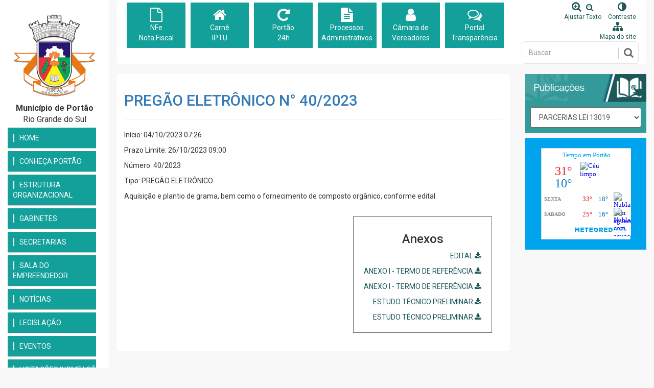

--- FILE ---
content_type: text/html; charset=UTF-8
request_url: https://portao.rs.gov.br/edital/pregao-eletronico-pregao-eletronico-n-40-2023
body_size: 7495
content:
<!DOCTYPE html>
<html xmlns="http://www.w3.org/1999/xhtml">
<head>
<meta http-equiv="Content-Type" content="text/html; charset=UTF-8">
<head>
<meta charset="utf-8">
<meta http-equiv="X-UA-Compatible" content="IE=edge">
<meta name="viewport" content="width=device-width, initial-scale=1">
<meta name="author" content="Usina Criativa">
<meta name="description" content="O Município de Portão fica localizado na Grande Porto Alegre, à cerca de 45km da capital. Possui uma população de aproximadamente 35 mil habitantes, essencialmente de origem alemã.">
<meta name="keywords" content="Portão, Rio Grande do Sul, Grande Porto Alegre, origem alemã, 1963, Portão 24 Horas">
<meta name="robots" content="ALL">
<meta name="rating" content="General">
<meta name="language" content="pt-br">
<title>Município de Portão  - Administração Municipal 2021/2024</title>

<!-- CSS -->
<link rel="stylesheet" href="https://portao.rs.gov.br/_css/bootstrap.min.css" >
<link rel="stylesheet" href="https://portao.rs.gov.br/_css/font-awesome.min.css">
<link rel="stylesheet" href="https://portao.rs.gov.br/_css/magnific-popup.css">
<link rel="stylesheet" href="https://portao.rs.gov.br/_css/animate.css">
<link rel="stylesheet" href="https://portao.rs.gov.br/_css/slick.css">
<link rel="stylesheet" href="https://portao.rs.gov.br/_css/jplayer.css">
<link rel="stylesheet" href="https://portao.rs.gov.br/_css/main.css" title="normal">
<link rel="alternate stylesheet" href="https://portao.rs.gov.br/_css/mainpb.css" title="pb">
<link rel="stylesheet" href="https://portao.rs.gov.br/_css/responsive.css">

<!-- font -->
<link href="https://fonts.googleapis.com/css?family=Roboto:100,300,400,500,700" rel="stylesheet">
<link href="https://fonts.googleapis.com/css?family=Signika+Negative" rel="stylesheet">

<!-- icons -->
<link rel="icon" href="images/ico/favicon.ico">
<link rel="apple-touch-icon" sizes="144x144" href="https://portao.rs.gov.br/_images/ico/apple-touch-icon-precomposed.png">
<link rel="apple-touch-icon" sizes="114x114" href="https://portao.rs.gov.br/_images/ico/apple-touch-icon-114-precomposed.png">
<link rel="apple-touch-icon" sizes="72x72" href="https://portao.rs.gov.br/_images/ico/apple-touch-icon-72-precomposed.png">
<link rel="apple-touch-icon" sizes="57x57" href="https://portao.rs.gov.br/_images/ico/apple-touch-icon-57-precomposed.png">
<!-- icons -->

<!-- HTML5 shim and Respond.js for IE8 support of HTML5 elements and media queries -->
<!-- WARNING: Respond.js doesn't work if you view the page via file:// -->
<!--[if lt IE 9]>
		<script src="https://oss.maxcdn.com/html5shiv/3.7.2/html5shiv.min.js"></script>
		<script src="https://oss.maxcdn.com/respond/1.4.2/respond.min.js"></script>
		<![endif]-->
<!-- Template Developed By ThemeRegion -->

<meta property="og:url"           content="https://portao.rs.gov.br/pregao-eletronico-pregao-eletronico-n-40-2023/" />
<meta property="og:type"          content="website" />
<meta property="og:title"         content="Município de Portão  - Administração Municipal 2021/2024" />
<meta property="og:description"   content="" />
<meta property="og:image"         content="https://portao.rs.gov.br/_images/maior_DSC_0024_capa.jpg" />
<!-- Global site tag (gtag.js) - Google Analytics -->
<script async src="https://www.googletagmanager.com/gtag/js?id=UA-111465457-1"></script>
<script>
  window.dataLayer = window.dataLayer || [];
  function gtag(){dataLayer.push(arguments);}
  gtag('js', new Date());

  gtag('config', 'UA-111465457-1');
</script>
</head>

<body onload="checkCookie()" class=" back-cinza">
<div class="main-wrapper homepage">
	<div class="container-fluid">
		<div class="row back-cinza">
			<link rel="icon" href="https://portao.rs.gov.br/_images/favicon.ico">

<div class="col-sm-2 tr-sidebar fixed-menu nopadding">
	<div>
		<div class="tr-menu sidebar-menu back-cinza">
			<nav class="navbar navbar-default back-cinza">
				<div class="navbar-header" align="center">
					<button type="button" class="navbar-toggle collapsed" data-toggle="collapse" data-target="#navbar-collapse">
						<span class="sr-only">Fechar</span>
						<span class="icon-bar"></span>
						<span class="icon-bar"></span>
						<span class="icon-bar"></span>
					</button>
					<div align="center"><a class="navbar-brand" href="https://portao.rs.gov.br/home"><img class="img-responsive" src="https://portao.rs.gov.br/_images/logo.png" alt="Logo"></a></div>
					<div class="col-xs-12" style="font-size:16px"><b>Município de Portão</b><br />Rio Grande do Sul<br /></div>
				</div><div class="collapse navbar-collapse" id="navbar-collapse">
					<ul class="nav navbar-nav" >
						<li><a href="https://portao.rs.gov.br/home"><span class="tarja">Home</span></a></li>
						<li class="dropdown"><a data-toggle="dropdown" href="#"><span class="tarja">Conheça Portão</span></a>
							<ul  class="sub-menu">
								<li><a href="https://portao.rs.gov.br/institucional/7/historia-do-municipio">História do Município</a></li><li><a href="https://portao.rs.gov.br/institucional/8/hidrografia-de-portao">Hidrografia de Portão</a></li><li><a href="https://portao.rs.gov.br/institucional/9/localizacao">Localização</a></li><li><a href="https://portao.rs.gov.br/institucional/10/vista-aerea">Vista Aérea</a></li><li><a href="https://portao.rs.gov.br/institucional/12/hino-de-portao">Hino de Portão</a></li><li><a href="https://portao.rs.gov.br/institucional/13/feriados-municipais-e-nacionais">Feriados Municipais e Nacionais</a></li><li><a href="https://portao.rs.gov.br/institucional/14/enderecos-e-telefones-uteis">Endereços e Telefones Úteis</a></li><li><a href="https://portao.rs.gov.br/institucional/16/postos-de-saude">Postos de Saúde</a></li><li><a href="https://portao.rs.gov.br/institucional/17/academias-de-saude">Academias de Saúde</a></li><li><a href="https://portao.rs.gov.br/institucional/18/mapa-do-site">Mapa do Site</a></li><li><a href="https://portao.rs.gov.br/institucional/19/farmacia-municipal">Farmácia Municipal</a></li><li><a href="https://portao.rs.gov.br/institucional/21/caps">CAPS</a></li><li><a href="https://portao.rs.gov.br/institucional/22/escolas">Escolas</a></li><li><a href="https://portao.rs.gov.br/institucional/25/dif-e-portao">Dif-e Portão</a></li>							</ul>
						</li>
						<li class="dropdown"><a data-toggle="dropdown" href="#"><span class="tarja">Estrutura Organizacional</span></a>
							<ul  class="sub-menu">
								<li><a href="https://portao.rs.gov.br/institucional/15/organograma">Organograma</a></li>
							</ul>
						</li>
						<li class="dropdown"><a data-toggle="dropdown" href="#"><span class="tarja">Gabinetes</span></a>
							<ul  class="sub-menu">
								<li><a href="https://portao.rs.gov.br/secretaria/1/gabinete-defesa-civil">Defesa Civil</a></li><li><a href="https://portao.rs.gov.br/secretaria/2/gabinete-prefeito">Prefeito</a></li><li><a href="https://portao.rs.gov.br/secretaria/3/gabinete-vice-prefeito">Vice-Prefeito</a></li><li><a href="https://portao.rs.gov.br/secretaria/4/gabinete-procuradoria-geral">Procuradoria Geral</a></li><li><a href="https://portao.rs.gov.br/secretaria/5/gabinete-junta-de-servico-militar">Junta de Serviço Militar</a></li>							</ul>
						</li>
						<li class="dropdown"><a data-toggle="dropdown" href="#"><span class="tarja">Secretarias</span></a>
							<ul class="sub-menu">
								<li><a href="https://portao.rs.gov.br/secretaria/6/secretarias-administracao-e-governo-semag">Administração e Governo (SEMAG)</a></li><li><a href="https://portao.rs.gov.br/secretaria/7/secretarias-fazenda-semfa">Fazenda (SEMFA)</a></li><li><a href="https://portao.rs.gov.br/secretaria/8/secretarias-educacao-seme">Educação (SEME)</a></li><li><a href="https://portao.rs.gov.br/secretaria/9/secretarias-assistencia-social-e-habitacao-semash">Assistência Social e Habitação (SEMASH)</a></li><li><a href="https://portao.rs.gov.br/secretaria/10/secretarias-planejamento-obras-e-viacao-sempov">Planejamento Obras e Viação (SEMPOV)</a></li><li><a href="https://portao.rs.gov.br/secretaria/11/secretarias-agricultura-sema">Agricultura (SEMA)</a></li><li><a href="https://portao.rs.gov.br/secretaria/12/secretarias-industria-e-comercio-e-meio-ambiente-semicma">Indústria e Comércio e Meio Ambiente (SEMICMA)</a></li><li><a href="https://portao.rs.gov.br/secretaria/13/secretarias-saude-semsa">Saúde (SEMSA)</a></li><li><a href="https://portao.rs.gov.br/secretaria/14/secretarias-cultura-desporto-e-turismo">Cultura Desporto e Turismo</a></li>							</ul>
						</li>


												<li><a href="http://www.portao.rs.gov.br/noticia/431/sala-do-empreendedor"><span class="tarja">Sala do Empreendedor</span></a></li>

						<li><a href="https://portao.rs.gov.br/noticias"><span class="tarja">Notícias</span></a></li>
						<li><a href="http://www.portao.cespro.com.br/" target="_blank"><span class="tarja">Legislação</span></a></li>
						<li><a href="https://portao.rs.gov.br/eventos"><span class="tarja">Eventos</span></a></li>
						<li class="dropdown"><a data-toggle="dropdown" href="#"><span class="tarja">Licitações/Nomeações</span></a>
							<ul class="sub-menu">
							<li><a href="https://portao.rs.gov.br/editais/1/parcerias-lei-13019">PARCERIAS LEI 13019</a></li><li><a href="https://portao.rs.gov.br/editais/2/compras-diretas">COMPRAS DIRETAS</a></li><li><a href="https://portao.rs.gov.br/editais/3/chamada-publica">CHAMADA PUBLICA</a></li><li><a href="https://portao.rs.gov.br/editais/4/chamamento-publico">CHAMAMENTO PUBLICO</a></li><li><a href="https://portao.rs.gov.br/editais/5/leilao">LEILÃO</a></li><li><a href="https://portao.rs.gov.br/editais/6/carta-convite">CARTA CONVITE</a></li><li><a href="https://portao.rs.gov.br/editais/7/tomada-de-precos">TOMADA DE PREÇOS</a></li><li><a href="https://portao.rs.gov.br/editais/8/pregao-presencial">PREGÃO PRESENCIAL</a></li><li><a href="https://portao.rs.gov.br/editais/9/pregao-eletronico">PREGÃO ELETRÔNICO</a></li><li><a href="https://portao.rs.gov.br/editais/10/concorrencia-publica">CONCORRÊNCIA PÚBLICA</a></li><li><a href="https://portao.rs.gov.br/editais/13/consulta-publica">CONSULTA PÚBLICA</a></li><li><a href="https://portao.rs.gov.br/editais/14/convenio">CONVÊNIO</a></li><li><a href="https://portao.rs.gov.br/editais/15/dispensas-de-pequeno-valor">DISPENSAS DE PEQUENO VALOR</a></li><li><a href="https://portao.rs.gov.br/editais/16/cadastro-de-fornecedores">CADASTRO DE FORNECEDORES</a></li><li><a href="https://portao.rs.gov.br/editais/17/plano-anual-de-contratacoes">PLANO ANUAL DE CONTRATAÇÕES</a></li><li><a href="https://portao.rs.gov.br/editais/18/concorrencia-publica-eletronica">CONCORRÊNCIA PÚBLICA ELETRÔNICA</a></li><li><a href="https://portao.rs.gov.br/editais/20/carona">CARONA</a></li>
								<li><a href="https://portao.multi24h.com.br/multi24/sistemas/transparencia/?secao=contrato">Contratos</a></li>
							</ul>
						</li>

						<li class="dropdown"><a data-toggle="dropdown" href="#"><span class="tarja">Permissão de Uso de Espaço Público</span></a>
							<ul class="sub-menu">
							<li><a href="https://portao.rs.gov.br/editais/4/chamamento-publico">CHAMAMENTO PUBLICO</a></li>							</ul>
						</li>

						<li class="dropdown"><a data-toggle="dropdown" href="#"><span class="tarja">Concurso</span></a>
							<ul class="sub-menu">
								<li><a href="https://portao.rs.gov.br/editais/11/processo-seletivo">PROCESSO SELETIVO</a></li><li><a href="https://portao.rs.gov.br/editais/12/concurso">CONCURSO</a></li>							</ul>
						</li>
						<li><a href="https://portao.rs.gov.br/servicos"><span class="tarja">Serviços</span></a></li>
						<li><a href="https://portao.rs.gov.br/projetos"><span class="tarja">Planejamento</span></a></li>
						<li><a href="https://portao.rs.gov.br/turismo"><span class="tarja">Turismo</span></a></li>
						<li class="dropdown"><a data-toggle="dropdown" href="#"><span class="tarja">Multimídia</span></a>
							<ul class="sub-menu">
								<li><a href="https://portao.rs.gov.br/galerias">Galeria de Fotos</a></li>
								<li><a href="https://portao.rs.gov.br/documentos">Documentos</a></li>

							</ul>
						</li>
						<li class="dropdown"><a data-toggle="dropdown" href="#"><span class="tarja">Serviço de Informação ao Cidadão</span></a>
							<ul class="sub-menu">
								<li><a href="https://portao.rs.gov.br/fala-cidadao">Fala Cidadão</a></li>
								</ul>
						</li>
						<li><a href="https://portao.rs.gov.br/enderecos"><span class="tarja">Endereços</span></a></li>
						<li class="dropdown"><a href="https://portao.rs.gov.br/ouvidoria"><span class="tarja">Ouvidoria</span></a>
							<ul class="sub-menu">
								<li><a href="https://portao.rs.gov.br/institucional/14/enderecos-e-telefones-uteis">Endereços e Telefones Úteis</a></li>
								<li><a href="https://portao.rs.gov.br/servico/28/ouvidoria-carta-de-servicos-da-ouvidoria">Carta de Serviços da Ouvidoria</a></li>							</ul>
						</li>

					</ul>
				</div>
			</nav></div></div></div>

			<div class="col-sm-10">
				<style>
#custom-search-input{
    padding: 1px;
    border: solid 1px #E4E4E4;
    border-radius: 6px;
    background-color: #fff;
}

#custom-search-input input{
    border: 0;
    box-shadow: none;
}

#custom-search-input button{
    margin: 2px 0 0 0;
    background: none;
    box-shadow: none;
    border: 0;
    color: #666666;
    padding: 0 8px 0 10px;
    border-left: solid 1px #ccc;
}

#custom-search-input button:hover{
    border: 0;
    box-shadow: none;
    border-left: solid 1px #ccc;
}

#custom-search-input .fa-search{
    font-size: 20px;
}
</style>
<div class="tr-topbar clearfix">
	<div id="acessibilidade" > 
		<div class="col-xs-12 col-sm-9 " > 
		
			<a href="http://portao.nfse-tecnos.com.br/" target="_blank"><div class="col-xs-4 col-sm-2" style="text-align:center; padding:5px; min-height:80px;" ><div class="menutopo"><i class="fa fa-file-o" aria-hidden="true"></i><br />NFe<br />Nota Fiscal</div></div></a>
			<a href="https://portao.multi24h.com.br/multi24/sistemas/portal/?atalho=consulta-debitos-deslogado" target="_blank"><div class="col-xs-4 col-sm-2" style="text-align:center; padding:5px; min-height:80px;"><div class="menutopo"><i class="fa fa-home" aria-hidden="true"></i><br />
			Carnê<br />IPTU</div></div></a>
			<a href="https://portao.multi24h.com.br/multi24/sistemas/portal/" target="_blank"><div class="col-xs-4 col-sm-2" style="text-align:center; padding:5px; min-height:80px;"><div class="menutopo"><i class="fa fa-repeat" aria-hidden="true"></i><br />Portão<br />24h</div></div></a>
			<a href="https://portao.multi24h.com.br/multi24/sistemas/portal/?atalho=consulta-debitos-deslogado" target="_blank"> <div class="col-xs-4 col-sm-2" style="text-align:center; padding:5px; min-height:80px;"><div class="menutopo"><i class="fa fa-file-text" aria-hidden="true"></i><br />Processos Administrativos</div></div></a>
			<a href="http://www.camaraportao.rs.gov.br/" target="_blank"><div class="col-xs-4 col-sm-2" style="text-align:center; padding:5px; min-height:80px;"><div class="menutopo"><i class="fa fa-user" aria-hidden="true"></i><br />Câmara de Vereadores</div></div></a>
			<a href="https://portao.multi24h.com.br/multi24/sistemas/transparencia/" target="_blank"><div class="col-xs-4 col-sm-2" style="text-align:center; padding:5px; min-height:80px;"><div class="menutopo"><i class="fa fa-comments-o" aria-hidden="true"></i><br />Portal <br />Transparência</div></div></a>
		
		</div>
		<div class="col-xs-12 col-sm-3" align="right"> 	
			
			<ul id="botoes" class="list-inline" style="margin-top:3px;">  
				<!--<li><a href="acessibilidade.html"> Acessibilidade </a></li> -->
				<li id="contraste" style="text-align:center; font-size:12px">
					<a id="aumenta_fonte" title="Reduzir tamanho da fonte" style="cursor:pointer"><i class="fa fa-search-plus" aria-hidden="true" style="font-size:20px"></i></a>&nbsp;&nbsp;&nbsp;<a  style="cursor:pointer" id="reduz_fonte" title="Aumentar tamanho da fonte"><i class="fa fa-search-minus" aria-hidden="true" style="font-size:16px"></i></a><br>
					<a href="">Ajustar Texto</a>
					
				</li>
				<li style="text-align:center; font-size:12px" id="contraste">
					<a href="#" id="contraste" onClick="contraste()">
						<i class="fa fa-adjust" aria-hidden="true" style="font-size:20px"></i><br>Contraste
					</a>
				</li>  
				<li style="text-align:center; font-size:12px">
					<a href="mapa.html">
						<i class="fa fa-sitemap" aria-hidden="true" style="font-size:20px"></i><br>Mapa do site 
					</a>
				</li> 
				</ul> <br />
				
				<div  style="margin-top:-20px">
				  <form class="form-inline" name="formBuscar" id="formBuscar" role="form" method="post">
					 <div id="custom-search-input">
							<div class="input-group col-md-12">
								<input type="text" name="search" id="search" class="form-control input-md" placeholder="Buscar" />
								<span class="input-group-btn">
									<button class="btn btn-info btn-md" type="submit" id="btnBuscar">
										 <i class="fa fa-search" ></i>
									</button>
								</span>
							</div>
					</div>
				  </form>
				</div> 
			
		</div> 
	</div><br />
</div><!-- /.tr-topbar -->				
				<!-- #############INÍCIO DIV CENTRAL################### -->
				<div class="row">
					<div class="col-sm-9 conteudo"  id="print" > 
						<!--<div><a href="details.html"><img class="img-responsive" src="" alt="Image"></a></div>--><br>
						<div class="back-cinza">
							<div>
								<div class="tr-section">
									<h2 class="tituloaz"><a href="#">PREGÃO ELETRÔNICO N° 40/2023</a></h2>
									<!--<input type="button" onclick="cont();" value="Imprimir Div separadamente">-->
									<div style="text-align:left">
										<hr>
										<p>Início: 04/10/2023 07:26</p><p>Prazo Limite: 26/10/2023 09:00</p><p>Número: 40/2023</p>
										<p>Tipo: PREGÃO ELETRÔNICO</p>
										 <p><p>Aquisi&ccedil;&atilde;o e plantio de grama, bem como o fornecimento de composto org&acirc;nico, conforme edital.</p></p> </div>
																		<div style=" float:right;text-align:center; padding:10px 20px; margin:20px; border:1px solid #666; max-width:350px">
										<h3>Anexos</h3>
										<p align="right"><a target="blank" href="https://portao.rs.gov.br/_images/uploads/arquivos/PREGÃO ELETRÔNICO 40-2023.pdf">EDITAL <i class="fa fa-download" aria-hidden="true"></i></a></p><p align="right"><a target="blank" href="https://portao.rs.gov.br/_images/uploads/arquivos/PREGÃO ELETRÔNICO 40-2023 - TERMO DE REFERÊNCIA - GRAMA.pdf">ANEXO I - TERMO DE REFERÊNCIA <i class="fa fa-download" aria-hidden="true"></i></a></p><p align="right"><a target="blank" href="https://portao.rs.gov.br/_images/uploads/arquivos/PREGÃO ELETRÔNICO 40-2023 - TERMO DE REFERÊNCIA - COMPOSTO ORGÂNICO.pdf">ANEXO I - TERMO DE REFERÊNCIA <i class="fa fa-download" aria-hidden="true"></i></a></p><p align="right"><a target="blank" href="https://portao.rs.gov.br/_images/uploads/arquivos/PREGÃO ELETRÔNICO 40-2023 - ETP GRAMA.pdf">ESTUDO TÉCNICO PRELIMINAR <i class="fa fa-download" aria-hidden="true"></i></a></p><p align="right"><a target="blank" href="https://portao.rs.gov.br/_images/uploads/arquivos/PREGÃO ELETRÔNICO 40-2023 - ETP COMPOSTO ORGÂNICO.pdf">ESTUDO TÉCNICO PRELIMINAR <i class="fa fa-download" aria-hidden="true"></i></a></p>									</div>
																	</div>
								<!--tr-section--> 
							</div>
							<!----> 
						</div>
						<!--BACK-CINZA--> 
					</div>
					<!--col-sm-9--> 
					
					<!-- #############fecha DIV CENTRAL################### --> 
					<!-- #####################LATERAL DIREITA #############-->
					<div class=" col-sm-3  tr-sidebar tr-sticky"><br>
						
<div class="theiaStickySidebar">
	<div>
		<div class="row back-verde " style="margin:0 0 10px 0;"> <a href="#"> <img src="https://portao.rs.gov.br/_images/publicacoes.png" class="img-responsive"></a>
			<div style="padding:10px;">
				<form name="form" id="form">
					<select name="jumpMenu" id="jumpMenu" onChange="MM_jumpMenu('parent',this,0)" class="form-control">
						<option value="https://portao.rs.gov.br/editais/1/parcerias-lei-13019">PARCERIAS LEI 13019</option><option value="https://portao.rs.gov.br/editais/2/compras-diretas">COMPRAS DIRETAS</option><option value="https://portao.rs.gov.br/editais/3/chamada-publica">CHAMADA PUBLICA</option><option value="https://portao.rs.gov.br/editais/4/chamamento-publico">CHAMAMENTO PUBLICO</option><option value="https://portao.rs.gov.br/editais/5/leilao">LEILÃO</option><option value="https://portao.rs.gov.br/editais/6/carta-convite">CARTA CONVITE</option><option value="https://portao.rs.gov.br/editais/7/tomada-de-precos">TOMADA DE PREÇOS</option><option value="https://portao.rs.gov.br/editais/8/pregao-presencial">PREGÃO PRESENCIAL</option><option value="https://portao.rs.gov.br/editais/9/pregao-eletronico">PREGÃO ELETRÔNICO</option><option value="https://portao.rs.gov.br/editais/10/concorrencia-publica">CONCORRÊNCIA PÚBLICA</option><option value="https://portao.rs.gov.br/editais/11/processo-seletivo">PROCESSO SELETIVO</option><option value="https://portao.rs.gov.br/editais/12/concurso">CONCURSO</option><option value="https://portao.rs.gov.br/editais/13/consulta-publica">CONSULTA PÚBLICA</option><option value="https://portao.rs.gov.br/editais/14/convenio">CONVÊNIO</option><option value="https://portao.rs.gov.br/editais/15/dispensas-de-pequeno-valor">DISPENSAS DE PEQUENO VALOR</option><option value="https://portao.rs.gov.br/editais/16/cadastro-de-fornecedores">CADASTRO DE FORNECEDORES</option><option value="https://portao.rs.gov.br/editais/17/plano-anual-de-contratacoes">PLANO ANUAL DE CONTRATAÇÕES</option><option value="https://portao.rs.gov.br/editais/18/concorrencia-publica-eletronica">CONCORRÊNCIA PÚBLICA ELETRÔNICA</option><option value="https://portao.rs.gov.br/editais/20/carona">CARONA</option>					</select>
				</form>
			</div>
		</div>
						<!-- weather widget -->
		<div class="tr-weather tr-widget">
			<div class="weather-top">
				<div id="cont_9baaa68488a3bcdd61e64214836da354"><script type="text/javascript" async src="https://www.tempo.com/wid_loader/9baaa68488a3bcdd61e64214836da354"></script></div>
			</div>
			<!-- /.tr-post --> 
		</div>
	</div>
</div>
<!-- /.theiaStickySidebar --> 
					</div>
					<!-- ##################### fecha LATERAL DIREITA #############--> 
				</div>
			</div>
			<!-- /.row --> 
		</div>
		<!-- /.container-fulid --> 
	</div>
	<!-- /.main-wrapper --> 
</div>
<footer id="footer">
	<div class="footer-menu">
				<!-- collections-bottom -->
		<div class="collections-bottom news" >
			<div class="container" >
				<div class="newsletter animated wow slideInUp" data-wow-delay=".1s" align="center" >
					<h3>Newsletter</h3>
					<p>Cadastre-se e Receba as Notícias de Portão</p>				
					<form name="frmNews" id="frmNews" method="post">
						<input type="hidden" name="email" id="email" value="" />
						<input type="hidden" name="acao" value="news" />
						<div class="col-xs-12 col-sm-6 form-group">
							<input name="nomeNews" type="text" id="nome_news" placeholder="Seu Nome" required="required" class="form-control" />
						</div>
						<div class="col-xs-12 col-sm-6 form-group">
							<input name="emailNews" type="text" id="email_news" placeholder="Seu E-mail" required="required" class="form-control"/>
						</div>
						<div style="max-width:500px">
							<input type="submit" value="Cadastrar" id="btnAjax" class="btn item_add btn-block botaoaz">
							<span id="respostaAjax"></span>
						</div>
					</form>
					<br>
					<br>
				</div>
			</div>
		</div>
<!-- //collections-bottom -->
	</div>
			
	<div class="footer-widgets">
		<div class="container">
			<div class="row">
				<div class="col-sm-3">
					<div class="widget " align="center">
						<div class="widget-left-content"  style="padding:0 15px; border-right:1px solid #CCC" >
							<a href="HTMLhome"><img class="img-responsive" src="https://portao.rs.gov.br/_images/logo.jpg" alt="Logo" style=" max-height:150px"></a><br>
							<h2>Município de Portão</h2>
														
						</div>
					</div>
				</div>
				<div class="col-sm-5">
					<div class="widget widget-menu-2">
						<h2 style="font-size:22px"> <i class="fa fa-university" aria-hidden="true"></i> PREFEITURA DE PORTÃO</h2> 
						<p><i class="fa fa-map-marker" aria-hidden="true"></i> Rua Nove de Outubro, 229 - Centro - CEP: 93180-000</p>
						<p><i class="fa fa-phone" aria-hidden="true"></i> (51)3500-4200</p>
						<p><i class="fa fa-envelope" aria-hidden="true"></i> imprensa@portao.rs.gov.br</p>
						<p><i class="fa fa-facebook" aria-hidden="true"></i> <a href="https://www.facebook.com/Prefeituradeportao" target="_blank">/Prefeituradeportao</a></p>
						<p><i class="fa fa-instagram" aria-hidden="true"></i> <a href="https://www.instagram.com/prefeituradeportao" target="_blank">@Prefeituradeportao</a></p>
					</div>
				</div>					
				<div class="col-sm-4">
					<div class="widget">
						<h2 style="font-size:22px"><i class="fa fa-clock-o" aria-hidden="true"></i> HORÁRIOS DE ATENDIMENTO</h2> 
						<p>Segunda-feira à Sexta-feira</p>
						<p>07:00 às 14:00</p>
						<p>(sem fechar ao meio dia)</p>
					</div>
				</div>
								
			</div><!-- /.row -->			
		</div>
	</div>		
</footer><!-- /#footer -->  	
<div class="col-sm-6" align="left">&copy;Copyright - Todos os Direitos reservados a Prefeitura de Portão</div>
<div class="col-sm-6" align="right"><img src="https://portao.rs.gov.br/_images/usinacriativa.jpg"></div>

<!-- JS --> 
<script src="https://portao.rs.gov.br/_js/jquery.min.js"></script> 
<script src="https://portao.rs.gov.br/_js/busca.js"></script>  
<script src="https://portao.rs.gov.br/_js/bootstrap.min.js"></script> 
<script src="https://portao.rs.gov.br/_js/marquee.js"></script> 
<script src="https://portao.rs.gov.br/_js/moment.min.js"></script> 
<script src="https://portao.rs.gov.br/_js/theia-sticky-sidebar.js"></script> 
<script src="https://portao.rs.gov.br/_js/jquery.jplayer.min.js"></script> 
<script src="https://portao.rs.gov.br/_js/jplayer.playlist.min.js"></script> 
<script src="https://portao.rs.gov.br/_js/slick.min.js"></script> 
<script src="https://portao.rs.gov.br/_js/carouFredSel.js"></script> 
<script src="https://portao.rs.gov.br/_js/jquery.magnific-popup.js"></script> 
<script src="https://portao.rs.gov.br/_js/main.js"></script> 
<script type="text/javascript">
function MM_jumpMenu(targ,selObj,restore){ //v3.0
  eval(targ+".location='"+selObj.options[selObj.selectedIndex].value+"'");
  if (restore) selObj.selectedIndex=0;
}
		</script> 
<script>
		var $po = jQuery.noConflict();
		$po("[data-toggle=popover]").popover({
			html: true, 
			content: function() {
				  return $po('#popover-content').html();
				}
		});
		</script> 
<script>
		var $af = jQuery.noConflict();
		$af(document).ready(function(){
			var fonte = 13;
				$af('#aumenta_fonte').click(function(){
					if (fonte<16){
						fonte = fonte+1;
						$af('body').css({'font-size' : fonte+'px'});
					}
				});
				$af('#reduz_fonte').click(function(){
					if (fonte>10){
						fonte = fonte-1;
						$af('body').css({'font-size' : fonte+'px'});
					}
				});	
		});
		</script> 
<script type="text/javascript" src="https://portao.rs.gov.br/_js/styleswitcher.js"></script> 
<script type="text/javascript">		
			/* Contraste do site */
			
			
		function setCookie(cname, cvalue, exdays) {
			var d = new Date();
			d.setTime(d.getTime() + (exdays*24*60*60*1000));
			var expires = "expires="+ d.toUTCString();
			document.cookie = cname + "=" + cvalue + "; " + expires;
		}	
			
		function getCookie(cname) {
			var name = cname + "=";
			var ca = document.cookie.split(';');
			for(var i = 0; i <ca.length; i++) {
				var c = ca[i];
				while (c.charAt(0)==' ') {
					c = c.substring(1);
				}
				if (c.indexOf(name) == 0) {
					return c.substring(name.length,c.length);
				}
			}
			return "";
		}
		
		function checkCookie() {
			var estilo = getCookie("css");
			if (estilo == "pb") {
				setActiveStyleSheet('pb');
				
			} else {
			   setActiveStyleSheet('normal');
				
			}
		}
			
	var $co = jQuery.noConflict();
			
	function contraste() {
		//alert("CSS normal");
		
		if ( getActiveStyleSheet() == 'normal') {
			setActiveStyleSheet('pb');
			setCookie("css", 'pb', 15);
			return false;
			
		} else {
			setActiveStyleSheet('normal');
			setCookie("css", 'normal', 15);
		}	
		
	};	
		
	</script> 
<script>
		function cont(){
		var conteudo = document.getElementById('print').innerHTML,
		tela_impressao = window.open('about:blank');
		tela_impressao.document.write(conteudo);
		tela_impressao.window.print();
		tela_impressao.window.close();
		return false;
		
		}
		
	</script> 

<!-- Load Facebook SDK for JavaScript -->
<div id="fb-root"></div>
<script>(function(d, s, id) {
  var js, fjs = d.getElementsByTagName(s)[0];
  if (d.getElementById(id)) return;
  js = d.createElement(s); js.id = id;
  js.src = 'https://connect.facebook.net/pt_BR/sdk.js#xfbml=1&version=v2.11&appId=536415709867388';
  fjs.parentNode.insertBefore(js, fjs);
}(document, 'script', 'facebook-jssdk'));</script>
</body>
</html>


--- FILE ---
content_type: application/javascript
request_url: https://www.tempo.com/wid_loader/9baaa68488a3bcdd61e64214836da354
body_size: 175
content:
(function(w) {var d = w.document;var c = d.getElementById("cont_9baaa68488a3bcdd61e64214836da354");if (c) {c.style.cssText = "width: 175px; color: #868686; background-color: #FFFFFF; border:1px solid #D6D6D6; margin: 0 auto; font-family: Roboto;";var e = d.createElement("iframe");e.style.cssText = "width:175px; color:#868686; height:172px;";e.id = "9baaa68488a3bcdd61e64214836da354";e.src='https://www.tempo.com/getwid/9baaa68488a3bcdd61e64214836da354';e.frameBorder = 0;e.allowTransparency = true;e.scrolling = "no";e.name = "flipe";c.appendChild(e);}})(window);

--- FILE ---
content_type: application/javascript
request_url: https://portao.rs.gov.br/_js/main.js
body_size: 10691
content:
jQuery(function ($) {

    'use strict';

    // -------------------------------------------------------------
    // News Slider
    // -------------------------------------------------------------

    $(function (){

        var ticker = $('#ticker'),
            container = ticker.find('ul'),
            tickWidth = 1,
            speed = 0.1, // Control pace
            distance,
            timing;

            container.find("li").each(function(i) {
            tickWidth += $(this, i).outerWidth(true);
            });

            distance = tickWidth + (ticker.outerWidth() - $('#gameLabel').outerWidth());
            timing = distance / speed;

            function scrollIt(dist, dur) {
            container.animate({
              left: '-=' + dist
            }, dur, 'linear', function() {
              container.css({
                'left': ticker.outerWidth()
              });
              scrollIt(distance, timing);
            });
            }

            scrollIt(distance, timing);

            ticker.hover(function() {
            container.stop();
            }, function() {
            var offset = container.offset(),
              newPosition = offset.left + tickWidth,
              newTime = newPosition / speed;
            scrollIt(newPosition, newTime);
        });
        
    }); 

    /*==============================================================*/
    // Aside menu
    /*==============================================================*/

    (function(){
        var mbMenu = $('.tr-hamburger');

        mbMenu.magnificPopup({
            mainClass: 'asd-menu mfp-slide-left',
            type:'inline',
            midClick: true,
            closeMarkup: '<span class="aside-menu-close-ic mfp-close"></span>',
            removalDelay: 300
        });
    })();     
   

    /*==============================================================*/
    // Search Slide
    /*==============================================================*/
           
   (function() {

        $('.search-icon').on('click', function() {
            $('.searchNlogin').toggleClass("expanded");
        });
    }());


    /*==============================================================*/
    // TheiaStickySidebar
    /*==============================================================*/
           
   (function() {

        $('.tr-sticky')
            .theiaStickySidebar({
                additionalMarginTop: 0
            });
    }());


    /*==============================================================*/
    // carouFredSel
    /*==============================================================*/
           
   (function() {

        $('.breaking-news-slider').carouFredSel({
            width: '100%',
            direction   : "bottom",
            scroll : 400,
            items: {
                visible: '+3'
            },
            auto: {
                items: 1,
                timeoutDuration : 4000
            },
            prev: {
                button: '.prev',
                items: 1
            },    
            next: {
                button: '.next',
                items: 1
            }
        });

    }());


    // -------------------------------------------------------------
    //  Slick Slider
    // -------------------------------------------------------------  

    (function() {

       $(".entertainment-slider").slick({
        infinite: true,
        slidesToShow: 5,
        autoplay:true,
        autoplaySpeed:10000,
        slidesToScroll: 2,
        responsive: [
        {
          breakpoint: 1025,
          settings: {
            slidesToShow: 3,
          }
        },
        {
          breakpoint: 600,
          settings: {
            slidesToShow: 2,
          }
        },
        {
          breakpoint: 480,
          settings: {
            slidesToShow: 1,
          }
        }
        ]       
      });        

       $(".result-slider").slick({
        infinite: true,
        slidesToShow: 10,
        autoplay:true,
        autoplaySpeed:10000,
        slidesToScroll: 1,
        responsive: [
        {
          breakpoint: 1025,
          settings: {
            slidesToShow: 3,
          }
        },
        {
          breakpoint: 769,
          settings: {
            slidesToShow: 2,
          }
        },
        {
          breakpoint: 481,
          settings: {
            slidesToShow: 1,
          }
        }
        ]        
      }); 

       $(".quotes-slider").slick({
        infinite: true,
        slidesToShow: 7,
        autoplay:true,
        autoplaySpeed:10000,
        slidesToScroll: 1,
        responsive: [
        {
          breakpoint: 1025,
          settings: {
            slidesToShow: 3,
          }
        },
        {
          breakpoint: 769,
          settings: {
            slidesToShow: 2,
          }
        },
        {
          breakpoint: 481,
          settings: {
            slidesToShow: 1,
          }
        }
        ]        
      }); 

    }());

    /*==============================================================*/
    // JPlayerPlaylist
    /*==============================================================*/
           
   (function() {

        new jPlayerPlaylist({
            jPlayer: "#tr-player",
            cssSelectorAncestor: "#tr-player-wrapper"
        }, [
            {
                artist: "Gibson", // the artist name
                title:"Angelina yet again",
                mp3:"http://www.jplayer.org/audio/mp3/TSP-01-Cro_magnon_man.mp3",
                oga:"http://www.jplayer.org/audio/ogg/TSP-01-Cro_magnon_man.ogg"
            },
            {
                title:"Stirring of a Fool",
                artist: "Gibson", // the artist name
                mp3:"http://www.jplayer.org/audio/mp3/Miaow-08-Stirring-of-a-fool.mp3",
                oga:"http://www.jplayer.org/audio/ogg/Miaow-08-Stirring-of-a-fool.ogg"
            },
            {
                title:"Your Face",
                artist: "Gibson", // the artist name
                mp3:"http://www.jplayer.org/audio/mp3/TSP-05-Your_face.mp3",
                oga:"http://www.jplayer.org/audio/ogg/TSP-05-Your_face.ogg"
            },
            {
                title:"Cyber Sonnet",
                artist: "Gibson", // the artist name
                mp3:"http://www.jplayer.org/audio/mp3/TSP-07-Cybersonnet.mp3",
                oga:"http://www.jplayer.org/audio/ogg/TSP-07-Cybersonnet.ogg"
            },
            {
                title:"Tempered Song",
                artist: "Gibson", // the artist name
                mp3:"http://www.jplayer.org/audio/mp3/Miaow-01-Tempered-song.mp3",
                oga:"http://www.jplayer.org/audio/ogg/Miaow-01-Tempered-song.ogg"
            },
            {
                title:"Hidden",
                artist: "Gibson", // the artist name
                mp3:"http://www.jplayer.org/audio/mp3/Miaow-02-Hidden.mp3",
                oga:"http://www.jplayer.org/audio/ogg/Miaow-02-Hidden.ogg"
            },
            {
                title:"Lentement",
                artist: "Gibson", // the artist name
                mp3:"http://www.jplayer.org/audio/mp3/Miaow-03-Lentement.mp3",
                oga:"http://www.jplayer.org/audio/ogg/Miaow-03-Lentement.ogg"
            },
            {
                title:"Lismore",
                artist: "Gibson", // the artist name
                mp3:"http://www.jplayer.org/audio/mp3/Miaow-04-Lismore.mp3",
                oga:"http://www.jplayer.org/audio/ogg/Miaow-04-Lismore.ogg"
            },
            {
                title:"The Separation",
                artist: "Gibson", // the artist name
                mp3:"http://www.jplayer.org/audio/mp3/Miaow-05-The-separation.mp3",
                oga:"http://www.jplayer.org/audio/ogg/Miaow-05-The-separation.ogg"
            },
            {
                title:"Beside Me",
                artist: "Gibson", // the artist name
                mp3:"http://www.jplayer.org/audio/mp3/Miaow-06-Beside-me.mp3",
                oga:"http://www.jplayer.org/audio/ogg/Miaow-06-Beside-me.ogg"
            },
            {
                title:"Bubble",
                artist: "Gibson", // the artist name
                mp3:"http://www.jplayer.org/audio/mp3/Miaow-07-Bubble.mp3",
                oga:"http://www.jplayer.org/audio/ogg/Miaow-07-Bubble.ogg"
            },
            
            {
                title:"Partir",
                artist: "Gibson", // the artist name
                mp3:"http://www.jplayer.org/audio/mp3/Miaow-09-Partir.mp3",
                oga:"http://www.jplayer.org/audio/ogg/Miaow-09-Partir.ogg"
            },
            {
                title:"Thin Ice",
                artist: "Gibson", // the artist name
                mp3:"http://www.jplayer.org/audio/mp3/Miaow-10-Thin-ice.mp3",
                oga:"http://www.jplayer.org/audio/ogg/Miaow-10-Thin-ice.ogg"
            }
        ], {
            swfPath: "js/jquery.jplayer.swf",
            supplied: "oga, mp3",
            wmode: "window",
            useStateClassSkin: true,
            autoBlur: false,
            smoothPlayBar: true,
            keyEnabled: true,
            remainingDuration: true,
        });
        
    }());



	/*==============================================================*/
	// Animationend
	/*==============================================================*/


    (function( $ ) {

        //Function to animate slider captions 
        function doAnimations( elems ) {
            //Cache the animationend event in a variable
            var animEndEv = 'webkitAnimationEnd animationend';
            
            elems.each(function () {
                var $this = $(this),
                    $animationType = $this.data('animation');
                $this.addClass($animationType).one(animEndEv, function () {
                    $this.removeClass($animationType);
                });
            });
        }
        
        //Variables on page load 
        var $myCarousel = $('#home-carousel'),
            $firstAnimatingElems = $myCarousel.find('.item:first').find("[data-animation ^= 'animated']");
            
        //Initialize carousel 
        $myCarousel.carousel();
        
        //Animate captions in first slide on page load 
        doAnimations($firstAnimatingElems);
        
        //Pause carousel  
        $myCarousel.carousel('pause');
        
        //Other slides to be animated on carousel slide event 
        $myCarousel.on('slide.bs.carousel', function (e) {
            var $animatingElems = $(e.relatedTarget).find("[data-animation ^= 'animated']");
            doAnimations($animatingElems);
        });  
        
    })(jQuery);


   
// script end
});



--- FILE ---
content_type: application/javascript
request_url: https://portao.rs.gov.br/_js/busca.js
body_size: 582
content:
// JavaScript Document
var $b= jQuery.noConflict();
$b(document).ready(function()
{
	var caminho		=	'http://www.portao.rs.gov.br/';
	
	//$b("#frmmBusca input:text").addClass('texto12');
	$b("#formBuscar #btnBuscar").click(function()
	{
		//evita envio do form
		$b("#formBuscar").submit(function(){
			return false;
		})
		
		var busca	=	$b("#search").val();
		
		//alert( busca );
		
		document.location = caminho + "buscar/" + busca;
		
	});
	
	$b("#formBuscar").submit(function()
	{
		//evita envio do form
		$b("#formBuscar").submit(function(){
			return false;
		})
		
		var busca	=	$b("#search").val();
		
		//alert( busca );
		
		document.location = caminho + "buscar/" + busca;
		
	});
	
});